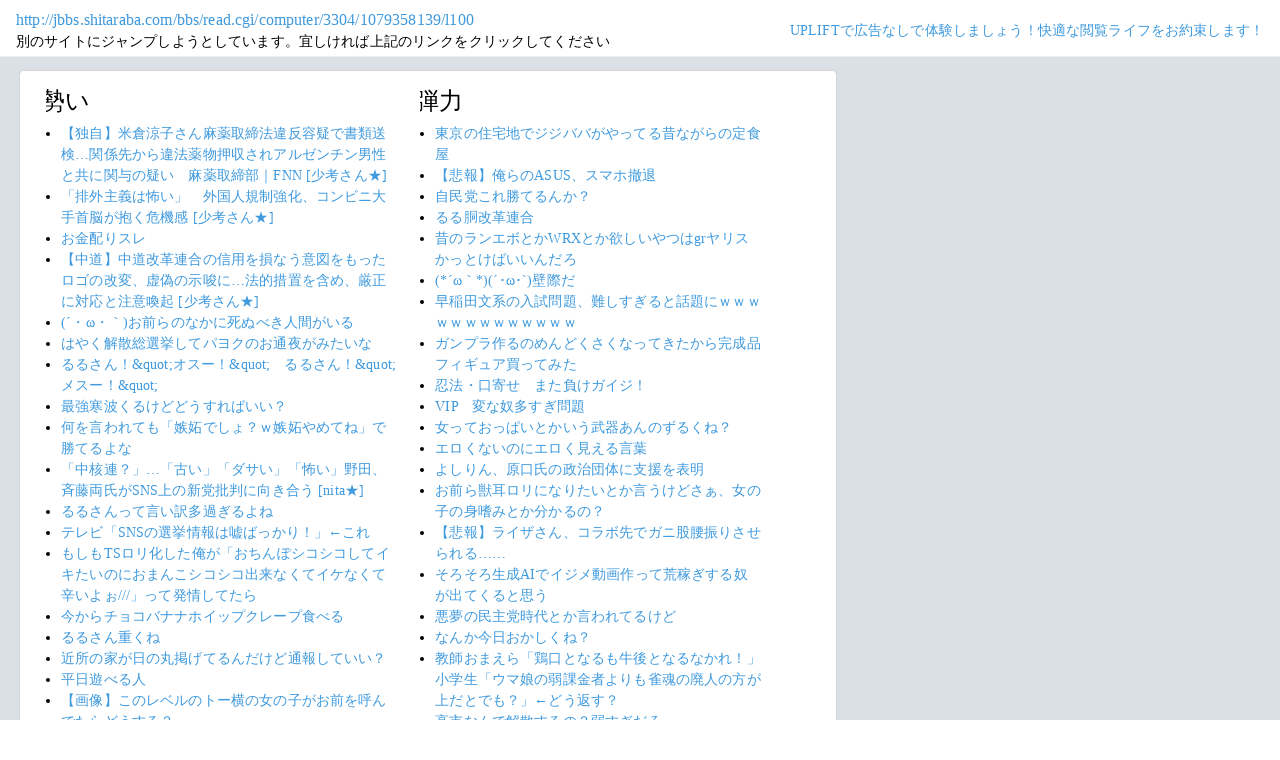

--- FILE ---
content_type: text/html; charset=shift_jis
request_url: https://jump.5ch.net/?jbbs.shitaraba.com/bbs/read.cgi/computer/3304/1079358139/l100
body_size: 5934
content:

 <!DOCTYPE html>
<html lang="ja">
<head>
<!--<script type="text/javascript" charset="UTF-8" src="//j.microad.net/js/compass.js" onload="new microadCompass.AdInitializer().initialize();" async></script>-->
<!-- Google tag (gtag.js) -->
<script async src="https://www.googletagmanager.com/gtag/js?id=G-7NQT8916KZ"></script>
<script>
  window.dataLayer = window.dataLayer || [];
  function gtag(){dataLayer.push(arguments);}
  gtag("js", new Date());

  gtag("config", "G-7NQT8916KZ");
</script>
<meta charset="shift_jis">
<META http-equiv=Content-Type content="text/html; charset=shift_jis">
<title>Jump@5ch</title>
<link rel="stylesheet" href="https://5ch.net/css/css/font-awesome.min.css">
<link href="https://5ch.net/vendor/bootstrap/css/bootstrap.min.css" rel="stylesheet">
<link href="https://5ch.net/css/5ch.css" rel="stylesheet">
<script src="https://cdn.browsiprod.com/bootstrap/bootstrap.js" id="browsi-tag" data-pubKey="loki" data-siteKey="gochannel" async></script>
<style>
    
    body {
        color: black !important;
        font-family: ArialMT, "Hiragino Kaku Gothic ProN", "繝偵Λ繧ｮ繝手ｧ偵ざ ProN W3" !important;
        letter-spacing: .01em;
        font-size: .9em;
    }

    #top-ads, #bottom-ads {
        background-color: #fff;
        margin: 20px;
    }

    @media (min-width: 1200px){
        .container {
          max-width: 97%;
          padding-right: 0;
          padding-left: 0;
        }

    }

    @media (min-width: 992px){
        .container {
            max-width: 97%;
        }

    }

    @media (max-width: 1111px) {


        #top-ads {
            margin-top: 60px;
        }  
    }

    @media (max-width: 991px) {
        .container {
            max-width: 97%;
        }



        #top-ads {
            margin-top: 65px;
        }  
      
    }

    @media (max-width: 840px) {


        #top-ads {
            margin-top: 70px;
        }  
    }

    @media screen and (max-width: 720px) {


        #top-ads {
            margin-top: 110px;
        }  
    }

    @media screen and (max-width: 600px) {


        .url-redirect, .warning-text{
            width: 83%!important;
            
        }    

        #top-ads {
            margin-top: 130px;
        }  
    }

    @media screen and (max-width: 480px) {


        .url-redirect, .warning-text{
            width: 83%!important;
            
        }


        #top-ads {
            margin-top: 140px;
        }

    }

    @media (min-width: 768px){
        .col-md-3 {
            max-width: unset;
        }
    }

    .url-redirect{
        font-size: 1.1em;
        word-wrap: break-word;
    }

    .warning-text{
        word-wrap: break-word;
    }

    .card-body {
      /*padding: 0;*/
      padding:.62rem .8rem
    }

    .card {
        /*background-color: unset!important;*/
        border: unset!important;
        height:700px;
        /*position: absolute;*/
    }

    .post-item-box ul, .threads ul {
        list-style: disc;
    }

    .post-item-box {
      padding: 0px 40px 20px 40px!important;
      display: flex;
    }

    .post-item-box .h4, .post-item-box h4 {
      font-size: 1.5rem;
      margin-left: -20px;
      margin-top: 30px;
    }

    div#stick-bottom-ads {
        position: fixed;
        width: 50%;
        bottom: 10px;
    } 


    footer#footer-area{
        border-top: 1px solid #dae0e6;
    }

    .footer-text{
        width:100%;text-align:center;color:green;
    }




</style>
</head>
<body class="ch5-body ">
    <nav class="navbar navbar-expand-lg navbar-dark bg-light fixed-top">
        <div class="container">

            <div class="">
                <div class="url-redirect">
                    <a rel="noopener noreferrer nofollow" href="http://jbbs.shitaraba.com/bbs/read.cgi/computer/3304/1079358139/l100">http://jbbs.shitaraba.com/bbs/read.cgi/computer/3304/1079358139/l100</a>
                </div>
                <div class="warning-text">
                    別のサイトにジャンプしようとしています。宜しければ上記のリンクをクリックしてください
                </div>
            </div>

            

            <div class="collapses navbar-collapses" id="navbarResponsive">
                
                <ul class="navbar-nav ml-auto">
                <li class="nav-item">
                    <div class="right_header_links">
                        <a href="https://uplift.5ch.net/" target="_blank">UPLIFTで広告なしで体験しましょう！快適な閲覧ライフをお約束します！</a>
                    </div>
                </li>
                </ul>
            </div>

        </div>
    </nav>


    



    <div id="main-content-box">
        <div class="container">
            <div class="row">

                <div class="col-lg-8">
                    <div class="post-item-box">
                            <div style='overflow-x:hidden;max-width:48%;float:left;margin-right: 35px;padding-left:15px;margin-top: -14px;margin-left: -14px;'><h4>勢い</h4><ul class="threads"><li class="thread"><a href="https://hayabusa9.5ch.net/test/read.cgi/mnewsplus/1768877004/l50">【独自】米倉涼子さん麻薬取締法違反容疑で書類送検…関係先から違法薬物押収されアルゼンチン男性と共に関与の疑い　麻薬取締部｜FNN  [少考さん★]</a></li><li class="thread"><a href="https://asahi.5ch.net/test/read.cgi/newsplus/1768875483/l50">「排外主義は怖い」　外国人規制強化、コンビニ大手首脳が抱く危機感  [少考さん★]</a></li><li class="thread"><a href="https://mi.5ch.net/test/read.cgi/news4vip/1768879926/l50">お金配りスレ </a></li><li class="thread"><a href="https://asahi.5ch.net/test/read.cgi/newsplus/1768876175/l50">【中道】中道改革連合の信用を損なう意図をもったロゴの改変、虚偽の示唆に…法的措置を含め、厳正に対応と注意喚起  [少考さん★]</a></li><li class="thread"><a href="https://mi.5ch.net/test/read.cgi/news4vip/1768880590/l50">(´・ω・｀)お前らのなかに死ぬべき人間がいる </a></li><li class="thread"><a href="https://mi.5ch.net/test/read.cgi/news4vip/1768880184/l50">はやく解散総選挙してパヨクのお通夜がみたいな </a></li><li class="thread"><a href="https://mi.5ch.net/test/read.cgi/news4vip/1768878670/l50">るるさん！&amp;quot;オスー！&amp;quot;　るるさん！&amp;quot;メスー！&amp;quot; </a></li><li class="thread"><a href="https://mi.5ch.net/test/read.cgi/news4vip/1768879799/l50">最強寒波くるけどどうすればいい？ </a></li><li class="thread"><a href="https://mi.5ch.net/test/read.cgi/news4vip/1768880071/l50">何を言われても「嫉妬でしょ？ｗ嫉妬やめてね」で勝てるよな </a></li><li class="thread"><a href="https://asahi.5ch.net/test/read.cgi/newsplus/1768869143/l50">「中核連？」…「古い」「ダサい」「怖い」野田、斉藤両氏がSNS上の新党批判に向き合う  [nita★]</a></li><li class="thread"><a href="https://mi.5ch.net/test/read.cgi/news4vip/1768878232/l50">るるさんって言い訳多過ぎるよね </a></li><li class="thread"><a href="https://mi.5ch.net/test/read.cgi/news4vip/1768880913/l50">テレビ「SNSの選挙情報は嘘ばっかり！」←これ </a></li><li class="thread"><a href="https://mi.5ch.net/test/read.cgi/news4vip/1768880374/l50">もしもTSロリ化した俺が「おちんぽシコシコしてイキたいのにおまんこシコシコ出来なくてイケなくて辛いよぉ///」って発情してたら </a></li><li class="thread"><a href="https://mi.5ch.net/test/read.cgi/news4vip/1768879704/l50">今からチョコバナナホイップクレープ食べる </a></li><li class="thread"><a href="https://mi.5ch.net/test/read.cgi/news4vip/1768878374/l50">るるさん重くね </a></li><li class="thread"><a href="https://mi.5ch.net/test/read.cgi/news4vip/1768880872/l50">近所の家が日の丸掲げてるんだけど通報していい？ </a></li><li class="thread"><a href="https://mi.5ch.net/test/read.cgi/news4vip/1768878091/l50">平日遊べる人 </a></li><li class="thread"><a href="https://mi.5ch.net/test/read.cgi/news4vip/1768879963/l50">【画像】このレベルのトー横の女の子がお前を呼んでたらどうする？ </a></li><li class="thread"><a href="https://mi.5ch.net/test/read.cgi/news4vip/1768880483/l50">なんか最近、中高生の間で大人しそうな子にいきなり酷い暴力振るう動画が流行ってるけど </a></li><li class="thread"><a href="https://asahi.5ch.net/test/read.cgi/newsplus/1768869906/l50">【中革連】立民・安住氏、日本人ファーストは「狭矮、差別主義的」　公明・西田氏ともに夫婦別姓推進  [nita★]</a></li><li class="thread"><a href="https://hayabusa9.5ch.net/test/read.cgi/mnewsplus/1768864401/l50">【芸能】アメリカで「下着のまま」外出するのがトレンドになるも「ここまできたか...」と驚きの声。真冬のニューヨークでも  [湛然★]</a></li><li class="thread"><a href="https://mi.5ch.net/test/read.cgi/news4vip/1768878750/l50">アリアリア </a></li><li class="thread"><a href="https://mi.5ch.net/test/read.cgi/news4vip/1768878826/l50">るるさんが黒服に確保されてた </a></li><li class="thread"><a href="https://mi.5ch.net/test/read.cgi/news4vip/1768879020/l50">子持ちは時短勤務で独男に業務しわ寄せるだけの権利があるよな </a></li><li class="thread"><a href="https://mi.5ch.net/test/read.cgi/news4vip/1768880669/l50">　ヤ　ッ　タ　ー　マ　ン　コ　ー　ヒ　ー　 </a></li><li class="thread"><a href="https://mi.5ch.net/test/read.cgi/news4vip/1768880751/l50">今日なんか寒くない？ </a></li><li class="thread"><a href="https://mi.5ch.net/test/read.cgi/news4vip/1768880261/l50">ほぼ毎日食ってるもの書いてけ </a></li><li class="thread"><a href="https://hayabusa9.5ch.net/test/read.cgi/mnewsplus/1768864458/l50">【芸能】日本アニメが成長するも…ゲームが停滞気味の理由　『サクラ大戦』広井王子が徹底解説  [湛然★]</a></li><li class="thread"><a href="https://hayabusa9.5ch.net/test/read.cgi/mnewsplus/1768865330/l50">【芸能】詐欺師、インチキ占い師…　細木数子の黒塗りの人生をドラマ化！　戸田恵梨香が主演『地獄に堕ちるわよ』  予告映像を公開  [冬月記者★]</a></li><li class="thread"><a href="https://mi.5ch.net/test/read.cgi/news4vip/1768880141/l50">いじめっ子全員殺す </a></li><li class="thread"><a href="https://mi.5ch.net/test/read.cgi/news4vip/1768880708/l50">初の女性の総理だったのに終わるの速くね </a></li><li class="thread"><a href="https://mi.5ch.net/test/read.cgi/news4vip/1768879655/l50">お前らとビリヤニ食べに行きたい </a></li><li class="thread"><a href="https://mi.5ch.net/test/read.cgi/news4vip/1768880355/l50">吉野家が白銀ノエルとコラボするらしいけど中身の活動考えるとちょっとなんというか </a></li><li class="thread"><a href="https://mi.5ch.net/test/read.cgi/news4vip/1768879420/l50">魚は体にいいらしいけど不味くないか </a></li><li class="thread"><a href="https://mi.5ch.net/test/read.cgi/news4vip/1768877982/l50">高市って言うほど安倍晋三の後継か？ </a></li><li class="thread"><a href="https://mi.5ch.net/test/read.cgi/news4vip/1768879386/l50">オマイラ、前世の記憶ある？ </a></li><li class="thread"><a href="https://mi.5ch.net/test/read.cgi/news4vip/1768878626/l50">るるさん今日アリアいなくね？ </a></li><li class="thread"><a href="https://mi.5ch.net/test/read.cgi/news4vip/1768879669/l50">売れてる漫画って意外と中身無いよな </a></li><li class="thread"><a href="https://mi.5ch.net/test/read.cgi/news4vip/1768879693/l50">蝋燭と蟷螂て一瞬悩まない？ </a></li><li class="thread"><a href="https://mi.5ch.net/test/read.cgi/news4vip/1768877942/l50">るる胴改革連合 </a></li><li class="thread"><a href="https://mi.5ch.net/test/read.cgi/news4vip/1768878341/l50">VIP　変な奴多すぎ問題 </a></li></ul></div><div style='overflow-x:hidden;max-width:48%;float:left;margin-right: 35px;padding-left:15px;margin-top: -14px;margin-left: -14px;'><h4>弾力</h4><ul class="threads"><li class="thread"><a href="https://mi.5ch.net/test/read.cgi/news4vip/1768878610/l50">東京の住宅地でジジババがやってる昔ながらの定食屋 </a></li><li class="thread"><a href="https://mi.5ch.net/test/read.cgi/news4vip/1768880289/l50">【悲報】俺らのASUS、スマホ撤退 </a></li><li class="thread"><a href="https://mi.5ch.net/test/read.cgi/news4vip/1768880683/l50">自民党これ勝てるんか？ </a></li><li class="thread"><a href="https://mi.5ch.net/test/read.cgi/news4vip/1768877942/l50">るる胴改革連合 </a></li><li class="thread"><a href="https://mi.5ch.net/test/read.cgi/news4vip/1768880554/l50">昔のランエボとかWRXとか欲しいやつはgrヤリスかっとけばいいんだろ </a></li><li class="thread"><a href="https://mi.5ch.net/test/read.cgi/news4vip/1768879264/l50">(*´ω｀*)(´･ω･`)壁際だ </a></li><li class="thread"><a href="https://mi.5ch.net/test/read.cgi/news4vip/1768879846/l50">早稲田文系の入試問題、難しすぎると話題にｗｗｗｗｗｗｗｗｗｗｗｗｗ </a></li><li class="thread"><a href="https://mi.5ch.net/test/read.cgi/news4vip/1768880060/l50">ガンプラ作るのめんどくさくなってきたから完成品フィギュア買ってみた </a></li><li class="thread"><a href="https://mi.5ch.net/test/read.cgi/news4vip/1768877974/l50">忍法・口寄せ　また負けガイジ！ </a></li><li class="thread"><a href="https://mi.5ch.net/test/read.cgi/news4vip/1768878341/l50">VIP　変な奴多すぎ問題 </a></li><li class="thread"><a href="https://mi.5ch.net/test/read.cgi/news4vip/1768878006/l50">女っておっぱいとかいう武器あんのずるくね？ </a></li><li class="thread"><a href="https://mi.5ch.net/test/read.cgi/news4vip/1768878622/l50">エロくないのにエロく見える言葉 </a></li><li class="thread"><a href="https://mi.5ch.net/test/read.cgi/news4vip/1768879630/l50">よしりん、原口氏の政治団体に支援を表明 </a></li><li class="thread"><a href="https://mi.5ch.net/test/read.cgi/news4vip/1768880433/l50">お前ら獣耳ロリになりたいとか言うけどさぁ、女の子の身嗜みとか分かるの？ </a></li><li class="thread"><a href="https://mi.5ch.net/test/read.cgi/news4vip/1768879869/l50">【悲報】ライザさん、コラボ先でガニ股腰振りさせられる…… </a></li><li class="thread"><a href="https://mi.5ch.net/test/read.cgi/news4vip/1768878722/l50">そろそろ生成AIでイジメ動画作って荒稼ぎする奴が出てくると思う </a></li><li class="thread"><a href="https://mi.5ch.net/test/read.cgi/news4vip/1768880664/l50">悪夢の民主党時代とか言われてるけど </a></li><li class="thread"><a href="https://mi.5ch.net/test/read.cgi/news4vip/1768879201/l50">なんか今日おかしくね？ </a></li><li class="thread"><a href="https://mi.5ch.net/test/read.cgi/news4vip/1768878464/l50">教師おまえら「鶏口となるも牛後となるなかれ！」小学生「ウマ娘の弱課金者よりも雀魂の廃人の方が上だとでも？」←どう返す？ </a></li><li class="thread"><a href="https://mi.5ch.net/test/read.cgi/news4vip/1768880367/l50">高市なんで解散するの？弱すぎだろ </a></li><li class="thread"><a href="https://mi.5ch.net/test/read.cgi/news4vip/1768878557/l50">ニートってシンプルにキモくね？笑 </a></li><li class="thread"><a href="https://mi.5ch.net/test/read.cgi/news4vip/1768880247/l50">東京めっちゃ雪降っててワロタｗｗｗｗｗｗｗｗｗｗｗｗｗｗｗｗｗｗｗｗｗｗ </a></li><li class="thread"><a href="https://mi.5ch.net/test/read.cgi/news4vip/1768876595/l50">バカ「ネット私刑やめろ！加害者にも人権がある！私刑を好むのは底辺だけ！」←これさぁ </a></li><li class="thread"><a href="https://mi.5ch.net/test/read.cgi/news4vip/1768880468/l50">ランドローバーディフェンダーって何歳くらいが乗る車v </a></li><li class="thread"><a href="https://hayabusa9.5ch.net/test/read.cgi/mnewsplus/1768869369/l50">元TBS立民議員「究極の自己ファースト政権」高市首相「皆様に決めていただく」解散をバッサリ　 (杉尾秀哉参院議員)  [少考さん★]</a></li><li class="thread"><a href="https://mi.5ch.net/test/read.cgi/news4vip/1768878033/l50">初めてグミ食べたんだがすぐ無くなるしコスパ悪くね？ </a></li><li class="thread"><a href="https://mi.5ch.net/test/read.cgi/news4vip/1768879852/l50">燈ちゃんで抜くといっぱいでる </a></li><li class="thread"><a href="https://mi.5ch.net/test/read.cgi/news4vip/1768878831/l50">高市総理に早急に進めてもらいたい法案 </a></li><li class="thread"><a href="https://mi.5ch.net/test/read.cgi/news4vip/1768878042/l50">龍ケ崎で美味い飯屋教えてくれ </a></li><li class="thread"><a href="https://asahi.5ch.net/test/read.cgi/newsplus/1768858685/l50">AIで「老害化する若者」が増える？ 手書きの減少が及ぼす影響　大人も「漢字が出てこない」  [七波羅探題★]</a></li><li class="thread"><a href="https://mi.5ch.net/test/read.cgi/news4vip/1768878018/l50">【画像】メイドちゃん「うぅ・・・そろそろ休みたいです・・・」 </a></li><li class="thread"><a href="https://mi.5ch.net/test/read.cgi/news4vip/1768877249/l50">人間に比べて動物の寿命が短い理由 </a></li><li class="thread"><a href="https://mi.5ch.net/test/read.cgi/news4vip/1768879041/l50">バックしてる車の駐車マスをわざわざ歩いてバックしてくる車を睨見つける馬鹿女 </a></li><li class="thread"><a href="https://mi.5ch.net/test/read.cgi/news4vip/1768878214/l50">庶民は肉を食い、貴族は野菜を食べる </a></li><li class="thread"><a href="https://mi.5ch.net/test/read.cgi/news4vip/1768880328/l50">なんか寒くね </a></li><li class="thread"><a href="https://mi.5ch.net/test/read.cgi/news4vip/1768879124/l50">エロ漫画にモザイクかける必要があるのの謎だよな </a></li><li class="thread"><a href="https://mi.5ch.net/test/read.cgi/news4vip/1768879618/l50">糖質ゼロの酒 </a></li><li class="thread"><a href="https://mi.5ch.net/test/read.cgi/news4vip/1768880501/l50">麻生「支持率が高い時に解散するのは当たり前。大義なんて後からついてくる」 </a></li><li class="thread"><a href="https://mi.5ch.net/test/read.cgi/news4vip/1768878609/l50">あなたの風邪に狙いを決めて </a></li><li class="thread"><a href="https://mi.5ch.net/test/read.cgi/news4vip/1768880059/l50">(´・ω・`)ええ加減目覚めんちゃい </a></li><li class="thread"><a href="https://mi.5ch.net/test/read.cgi/news4vip/1768878014/l50">今の監視社会に生きる若者は本当にかわいそう </a></li></ul></div>
                     </div>
                </div>

                

            </div>
        </div>
    </div>


    

    

    <footer class="py-5 bg-light" id="footer-area">
        <div class="container">
            <p class="m-0 text-center text-dark content">
                <div class="footer-text"><strong>Cipher Simian ★</strong></div>
            </p>
        </div>
    </footer>

    <script src="https://5ch.net/vendor/jquery/jquery.min.js"></script>
    <script src="https://5ch.net/vendor/bootstrap/js/bootstrap.bundle.min.js"></script>

<!--<script type="text/javascript" charset="UTF-8" src="//j.microad.net/js/compass.js" onload="new microadCompass.AdInitializer().initialize();"></script>-->
<script defer src="https://static.cloudflareinsights.com/beacon.min.js/vcd15cbe7772f49c399c6a5babf22c1241717689176015" integrity="sha512-ZpsOmlRQV6y907TI0dKBHq9Md29nnaEIPlkf84rnaERnq6zvWvPUqr2ft8M1aS28oN72PdrCzSjY4U6VaAw1EQ==" data-cf-beacon='{"version":"2024.11.0","token":"e4c5c0d5c04c433485715e1034f8da46","r":1,"server_timing":{"name":{"cfCacheStatus":true,"cfEdge":true,"cfExtPri":true,"cfL4":true,"cfOrigin":true,"cfSpeedBrain":true},"location_startswith":null}}' crossorigin="anonymous"></script>
</body>
</html>

        